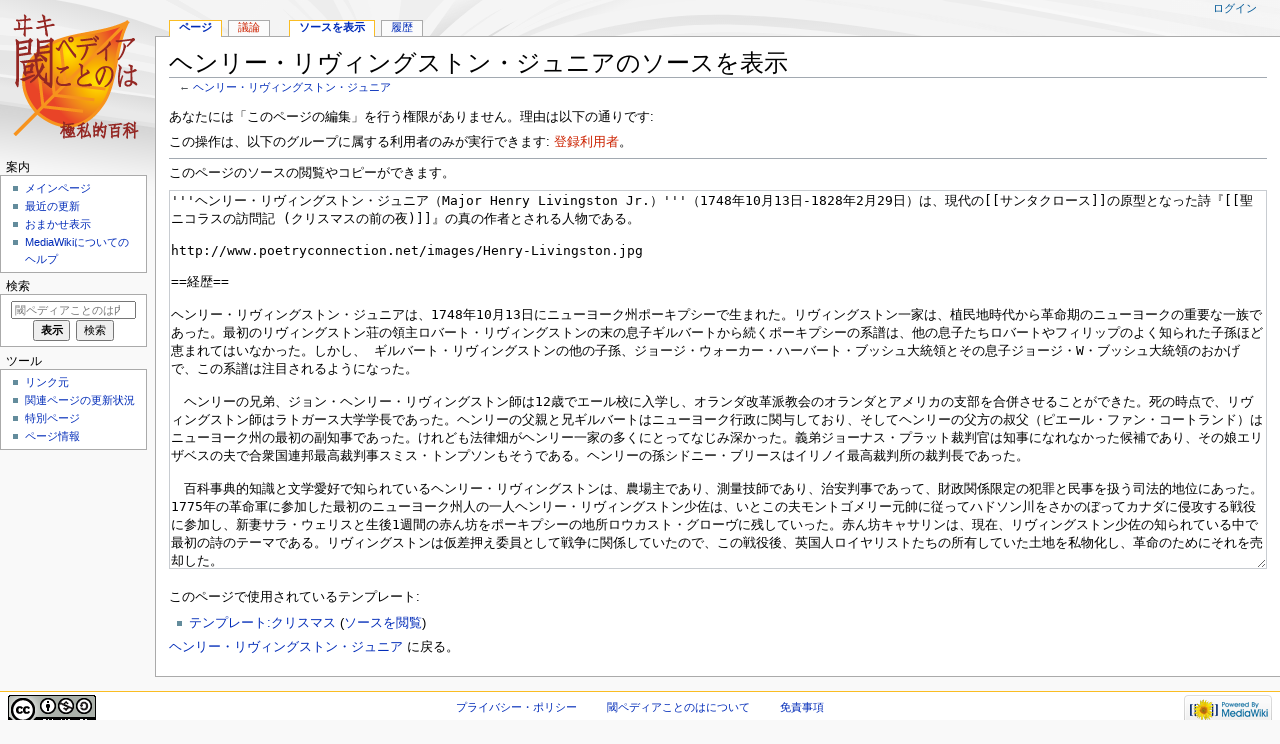

--- FILE ---
content_type: text/html; charset=UTF-8
request_url: https://www.kotono8.com/pedia/w/index.php?title=%E3%83%98%E3%83%B3%E3%83%AA%E3%83%BC%E3%83%BB%E3%83%AA%E3%83%B4%E3%82%A3%E3%83%B3%E3%82%B0%E3%82%B9%E3%83%88%E3%83%B3%E3%83%BB%E3%82%B8%E3%83%A5%E3%83%8B%E3%82%A2&action=edit
body_size: 6942
content:
<!DOCTYPE html>
<html class="client-nojs" lang="ja" dir="ltr">
<head>
<meta charset="UTF-8"/>
<title>ヘンリー・リヴィングストン・ジュニアのソースを表示 - 閾ペディアことのは</title>
<script>document.documentElement.className="client-js";RLCONF={"wgCanonicalNamespace":"","wgCanonicalSpecialPageName":!1,"wgNamespaceNumber":0,"wgPageName":"ヘンリー・リヴィングストン・ジュニア","wgTitle":"ヘンリー・リヴィングストン・ジュニア","wgCurRevisionId":1221,"wgRevisionId":0,"wgArticleId":547,"wgIsArticle":!1,"wgIsRedirect":!1,"wgAction":"edit","wgUserName":null,"wgUserGroups":["*"],"wgCategories":[],"wgBreakFrames":!0,"wgPageContentLanguage":"ja","wgPageContentModel":"wikitext","wgSeparatorTransformTable":["",""],"wgDigitTransformTable":["",""],"wgDefaultDateFormat":"ja","wgMonthNames":["","1月","2月","3月","4月","5月","6月","7月","8月","9月","10月","11月","12月"],"wgMonthNamesShort":["","1月","2月","3月","4月","5月","6月","7月","8月","9月","10月","11月","12月"],"wgRelevantPageName":"ヘンリー・リヴィングストン・ジュニア","wgRelevantArticleId":547,"wgRequestId":"aXT7EYGBG36KzpJRolSFIwAAAGk",
"wgCSPNonce":!1,"wgIsProbablyEditable":!1,"wgRelevantPageIsProbablyEditable":!1,"wgRestrictionEdit":[],"wgRestrictionMove":[],"wgMediaViewerOnClick":!0,"wgMediaViewerEnabledByDefault":!0};RLSTATE={"site.styles":"ready","noscript":"ready","user.styles":"ready","user":"ready","user.options":"loading","user.tokens":"loading","mediawiki.legacy.shared":"ready","mediawiki.legacy.commonPrint":"ready","mediawiki.skinning.interface":"ready","mediawiki.skinning.content.externallinks":"ready","skins.monobook.responsive":"ready"};RLPAGEMODULES=["mediawiki.action.edit.collapsibleFooter","site","mediawiki.page.startup","mediawiki.page.ready","mediawiki.searchSuggest","skins.monobook.mobile"];</script>
<script>(RLQ=window.RLQ||[]).push(function(){mw.loader.implement("user.options@1smlf",function($,jQuery,require,module){/*@nomin*/mw.user.options.set({"variant":"ja"});
});mw.loader.implement("user.tokens@tffin",function($,jQuery,require,module){/*@nomin*/mw.user.tokens.set({"editToken":"+\\","patrolToken":"+\\","watchToken":"+\\","csrfToken":"+\\"});
});});</script>
<link rel="stylesheet" href="/pedia/w/load.php?lang=ja&amp;modules=mediawiki.legacy.commonPrint%2Cshared%7Cmediawiki.skinning.content.externallinks%7Cmediawiki.skinning.interface%7Cskins.monobook.responsive&amp;only=styles&amp;skin=monobook"/>
<script async="" src="/pedia/w/load.php?lang=ja&amp;modules=startup&amp;only=scripts&amp;raw=1&amp;skin=monobook"></script>
<!--[if lt IE 9]><link rel="stylesheet" href="/pedia/w/skins/MonoBook/resources/screen-desktop.css?74a6a" media="screen"/><![endif]--><!--[if IE 6]><link rel="stylesheet" href="/pedia/w/skins/MonoBook/resources/IE60Fixes.css?1208f" media="screen"/><![endif]--><!--[if IE 7]><link rel="stylesheet" href="/pedia/w/skins/MonoBook/resources/IE70Fixes.css?4e4d4" media="screen"/><![endif]-->
<meta name="generator" content="MediaWiki 1.34.1"/>
<meta name="robots" content="noindex,nofollow"/>
<meta name="viewport" content="width=device-width, initial-scale=1.0, user-scalable=yes, minimum-scale=0.25, maximum-scale=5.0"/>
<link rel="shortcut icon" href="/favicon.ico"/>
<link rel="search" type="application/opensearchdescription+xml" href="/pedia/w/opensearch_desc.php" title="閾ペディアことのは (ja)"/>
<link rel="EditURI" type="application/rsd+xml" href="http://www.kotono8.com/pedia/w/api.php?action=rsd"/>
<link rel="license" href="https://creativecommons.org/licenses/by-nc-sa/4.0/"/>
<link rel="alternate" type="application/atom+xml" title="閾ペディアことのはのAtomフィード" href="/pedia/w/index.php?title=%E7%89%B9%E5%88%A5:%E6%9C%80%E8%BF%91%E3%81%AE%E6%9B%B4%E6%96%B0&amp;feed=atom"/>
<!--[if lt IE 9]><script src="/pedia/w/resources/lib/html5shiv/html5shiv.js"></script><![endif]-->
</head>
<body class="mediawiki ltr sitedir-ltr mw-hide-empty-elt ns-0 ns-subject page-ヘンリー・リヴィングストン・ジュニア rootpage-ヘンリー・リヴィングストン・ジュニア skin-monobook action-edit"><div id="globalWrapper"><div id="column-content"><div id="content" class="mw-body" role="main"><a id="top"></a><div class="mw-indicators mw-body-content">
</div>
<h1 id="firstHeading" class="firstHeading" lang="ja">ヘンリー・リヴィングストン・ジュニアのソースを表示</h1><div id="bodyContent" class="mw-body-content"><div id="siteSub">提供: 閾ペディアことのは</div><div id="contentSub" lang="ja" dir="ltr">← <a href="/wiki/%E3%83%98%E3%83%B3%E3%83%AA%E3%83%BC%E3%83%BB%E3%83%AA%E3%83%B4%E3%82%A3%E3%83%B3%E3%82%B0%E3%82%B9%E3%83%88%E3%83%B3%E3%83%BB%E3%82%B8%E3%83%A5%E3%83%8B%E3%82%A2" title="ヘンリー・リヴィングストン・ジュニア">ヘンリー・リヴィングストン・ジュニア</a></div><div id="jump-to-nav"></div><a href="#column-one" class="mw-jump-link">ナビゲーションに移動</a><a href="#searchInput" class="mw-jump-link">検索に移動</a><!-- start content --><div id="mw-content-text"><p>あなたには「このページの編集」を行う権限がありません。理由は以下の通りです:
</p>
<div class="permissions-errors">
<p>この操作は、以下のグループに属する利用者のみが実行できます: <a href="/pedia/w/index.php?title=%E9%96%BE%E3%83%9A%E3%83%87%E3%82%A3%E3%82%A2%E3%81%93%E3%81%A8%E3%81%AE%E3%81%AF:%E7%99%BB%E9%8C%B2%E5%88%A9%E7%94%A8%E8%80%85&amp;action=edit&amp;redlink=1" class="new" title="閾ペディアことのは:登録利用者 (存在しないページ)">登録利用者</a>。
</p>
</div><hr />
<p>このページのソースの閲覧やコピーができます。
</p><textarea readonly="" accesskey="," id="wpTextbox1" cols="80" rows="25" style="" class="mw-editfont-monospace" lang="ja" dir="ltr" name="wpTextbox1">'''ヘンリー・リヴィングストン・ジュニア（Major Henry Livingston Jr.）'''（1748年10月13日-1828年2月29日）は、現代の[[サンタクロース]]の原型となった詩『[[聖ニコラスの訪問記 (クリスマスの前の夜)]]』の真の作者とされる人物である。

http://www.poetryconnection.net/images/Henry-Livingston.jpg

==経歴==

ヘンリー・リヴィングストン・ジュニアは、1748年10月13日にニューヨーク州ポーキプシーで生まれた。リヴィングストン一家は、植民地時代から革命期のニューヨークの重要な一族であった。最初のリヴィングストン荘の領主ロバート・リヴィングストンの末の息子ギルバートから続くポーキプシーの系譜は、他の息子たちロバートやフィリップのよく知られた子孫ほど恵まれてはいなかった。しかし、 ギルバート・リヴィングストンの他の子孫、ジョージ・ウォーカー・ハーバート・ブッシュ大統領とその息子ジョージ・W・ブッシュ大統領のおかげで、この系譜は注目されるようになった。

　ヘンリーの兄弟、ジョン・ヘンリー・リヴィングストン師は12歳でエール校に入学し、オランダ改革派教会のオランダとアメリカの支部を合併させることができた。死の時点で、リヴィングストン師はラトガース大学学長であった。ヘンリーの父親と兄ギルバートはニューヨーク行政に関与しており、そしてヘンリーの父方の叔父（ピエール・ファン・コートランド）はニューヨーク州の最初の副知事であった。けれども法律畑がヘンリー一家の多くにとってなじみ深かった。義弟ジョーナス・プラット裁判官は知事になれなかった候補であり、その娘エリザベスの夫で合衆国連邦最高裁判事スミス・トンプソンもそうである。ヘンリーの孫シドニー・ブリースはイリノイ最高裁判所の裁判長であった。

　百科事典的知識と文学愛好で知られているヘンリー・リヴィングストンは、農場主であり、測量技師であり、治安判事であって、財政関係限定の犯罪と民事を扱う司法的地位にあった。1775年の革命軍に参加した最初のニューヨーク州人の一人ヘンリー・リヴィングストン少佐は、いとこの夫モントゴメリー元帥に従ってハドソン川をさかのぼってカナダに侵攻する戦役に参加し、新妻サラ・ウェリスと生後1週間の赤ん坊をポーキプシーの地所ロウカスト・グローヴに残していった。赤ん坊キャサリンは、現在、リヴィングストン少佐の知られている中で最初の詩のテーマである。リヴィングストンは仮差押え委員として戦争に関係していたので、この戦役後、英国人ロイヤリストたちの所有していた土地を私物化し、革命のためにそれを売却した。

　リヴィングストン少佐が詩や散文のほとんどを無名または「R」という筆名で発行したのは、サラが1783年に早逝したあとの時期である。サラの死の10年後、ヘンリーはダッチェス郡の政治家の娘で隣人の姉妹であったジェーン・パターソンと結婚した。二人の妻との間に、ヘンリーは12人の子供をもうけた。ポリティカル・バロメーター、ポーキプシー・ジャーナル、ニューヨーク・マガジンなどの多くの雑誌で、1787年以降、たまには特別な場合のために作った楽しい詩歌を出版した。最も有名な詩「[[聖ニコラスの訪問記 (クリスマスの前の夜)]]」は2000年まで、1844年に詩集にその詩を掲載していたクレメント・クラーク・ムーア（1779-1863）の作品とされてきた。リヴィングストンは1828年2月29日に死んだ。

{{クリスマス}}

[[category:アメリカ人]]
</textarea><div class="templatesUsed"><div class="mw-templatesUsedExplanation"><p>このページで使用されているテンプレート:
</p></div><ul>
<li><a href="/wiki/%E3%83%86%E3%83%B3%E3%83%97%E3%83%AC%E3%83%BC%E3%83%88:%E3%82%AF%E3%83%AA%E3%82%B9%E3%83%9E%E3%82%B9" title="テンプレート:クリスマス">テンプレート:クリスマス</a> (<a href="/pedia/w/index.php?title=%E3%83%86%E3%83%B3%E3%83%97%E3%83%AC%E3%83%BC%E3%83%88:%E3%82%AF%E3%83%AA%E3%82%B9%E3%83%9E%E3%82%B9&amp;action=edit" title="テンプレート:クリスマス">ソースを閲覧</a>) </li></ul></div><p id="mw-returnto"><a href="/wiki/%E3%83%98%E3%83%B3%E3%83%AA%E3%83%BC%E3%83%BB%E3%83%AA%E3%83%B4%E3%82%A3%E3%83%B3%E3%82%B0%E3%82%B9%E3%83%88%E3%83%B3%E3%83%BB%E3%82%B8%E3%83%A5%E3%83%8B%E3%82%A2" title="ヘンリー・リヴィングストン・ジュニア">ヘンリー・リヴィングストン・ジュニア</a> に戻る。</p>
</div><div class="printfooter">
「<a dir="ltr" href="http://www.kotono8.com/wiki/ヘンリー・リヴィングストン・ジュニア">http://www.kotono8.com/wiki/ヘンリー・リヴィングストン・ジュニア</a>」から取得</div>
<div id="catlinks" class="catlinks catlinks-allhidden" data-mw="interface"></div><!-- end content --><div class="visualClear"></div></div></div><div class="visualClear"></div></div><div id="column-one" lang="ja" dir="ltr"><h2>案内メニュー</h2><div role="navigation" class="portlet" id="p-cactions" aria-labelledby="p-cactions-label"><h3 id="p-cactions-label" lang="ja" dir="ltr">Page actions</h3><div class="pBody"><ul lang="ja" dir="ltr"><li id="ca-nstab-main" class="selected"><a href="/wiki/%E3%83%98%E3%83%B3%E3%83%AA%E3%83%BC%E3%83%BB%E3%83%AA%E3%83%B4%E3%82%A3%E3%83%B3%E3%82%B0%E3%82%B9%E3%83%88%E3%83%B3%E3%83%BB%E3%82%B8%E3%83%A5%E3%83%8B%E3%82%A2" title="本文を閲覧 [c]" accesskey="c">ページ</a></li><li id="ca-talk" class="new"><a href="/pedia/w/index.php?title=%E3%83%88%E3%83%BC%E3%82%AF:%E3%83%98%E3%83%B3%E3%83%AA%E3%83%BC%E3%83%BB%E3%83%AA%E3%83%B4%E3%82%A3%E3%83%B3%E3%82%B0%E3%82%B9%E3%83%88%E3%83%B3%E3%83%BB%E3%82%B8%E3%83%A5%E3%83%8B%E3%82%A2&amp;action=edit&amp;redlink=1" rel="discussion" title="本文ページについての議論 (存在しないページ) [t]" accesskey="t">議論</a></li><li id="ca-viewsource" class="selected"><a href="/pedia/w/index.php?title=%E3%83%98%E3%83%B3%E3%83%AA%E3%83%BC%E3%83%BB%E3%83%AA%E3%83%B4%E3%82%A3%E3%83%B3%E3%82%B0%E3%82%B9%E3%83%88%E3%83%B3%E3%83%BB%E3%82%B8%E3%83%A5%E3%83%8B%E3%82%A2&amp;action=edit" title="このページは保護されています。&#10;ページのソースを閲覧できます。 [e]" accesskey="e">ソースを表示</a></li><li id="ca-history"><a href="/pedia/w/index.php?title=%E3%83%98%E3%83%B3%E3%83%AA%E3%83%BC%E3%83%BB%E3%83%AA%E3%83%B4%E3%82%A3%E3%83%B3%E3%82%B0%E3%82%B9%E3%83%88%E3%83%B3%E3%83%BB%E3%82%B8%E3%83%A5%E3%83%8B%E3%82%A2&amp;action=history" title="このページの過去の版 [h]" accesskey="h">履歴</a></li></ul></div></div><div role="navigation" class="portlet" id="p-cactions-mobile" aria-labelledby="p-cactions-mobile-label"><h3 id="p-cactions-mobile-label" lang="ja" dir="ltr">Page actions</h3><div class="pBody"><ul lang="ja" dir="ltr"><li id="ca-nstab-main-mobile" class="selected"><a href="/wiki/%E3%83%98%E3%83%B3%E3%83%AA%E3%83%BC%E3%83%BB%E3%83%AA%E3%83%B4%E3%82%A3%E3%83%B3%E3%82%B0%E3%82%B9%E3%83%88%E3%83%B3%E3%83%BB%E3%82%B8%E3%83%A5%E3%83%8B%E3%82%A2" title="ページ">ページ</a></li><li id="ca-talk-mobile" class="new"><a href="/pedia/w/index.php?title=%E3%83%88%E3%83%BC%E3%82%AF:%E3%83%98%E3%83%B3%E3%83%AA%E3%83%BC%E3%83%BB%E3%83%AA%E3%83%B4%E3%82%A3%E3%83%B3%E3%82%B0%E3%82%B9%E3%83%88%E3%83%B3%E3%83%BB%E3%82%B8%E3%83%A5%E3%83%8B%E3%82%A2&amp;action=edit&amp;redlink=1" rel="discussion" title=" (存在しないページ)">議論</a></li><li id="ca-more"><a href="#p-cactions">More</a></li><li id="ca-tools"><a href="#p-tb" title="ツール">ツール</a></li></ul></div></div><div role="navigation" class="portlet" id="p-personal" aria-labelledby="p-personal-label"><h3 id="p-personal-label" lang="ja" dir="ltr">個人用ツール</h3><div class="pBody"><ul lang="ja" dir="ltr"><li id="pt-login"><a href="/pedia/w/index.php?title=%E7%89%B9%E5%88%A5:%E3%83%AD%E3%82%B0%E3%82%A4%E3%83%B3&amp;returnto=%E3%83%98%E3%83%B3%E3%83%AA%E3%83%BC%E3%83%BB%E3%83%AA%E3%83%B4%E3%82%A3%E3%83%B3%E3%82%B0%E3%82%B9%E3%83%88%E3%83%B3%E3%83%BB%E3%82%B8%E3%83%A5%E3%83%8B%E3%82%A2&amp;returntoquery=action%3Dedit" title="ログインすることを推奨します。ただし、必須ではありません。 [o]" accesskey="o">ログイン</a></li></ul></div></div><div class="portlet" id="p-logo" role="banner"><a href="/wiki/%E3%83%A1%E3%82%A4%E3%83%B3%E3%83%9A%E3%83%BC%E3%82%B8" class="mw-wiki-logo" title="メインページに移動する"></a></div><div id="sidebar"><div role="navigation" class="portlet generated-sidebar" id="p-navigation" aria-labelledby="p-navigation-label"><h3 id="p-navigation-label" lang="ja" dir="ltr">案内</h3><div class="pBody"><ul lang="ja" dir="ltr"><li id="n-mainpage-description"><a href="/wiki/%E3%83%A1%E3%82%A4%E3%83%B3%E3%83%9A%E3%83%BC%E3%82%B8" title="メインページに移動する [z]" accesskey="z">メインページ</a></li><li id="n-recentchanges"><a href="/wiki/%E7%89%B9%E5%88%A5:%E6%9C%80%E8%BF%91%E3%81%AE%E6%9B%B4%E6%96%B0" title="このウィキにおける最近の更新の一覧 [r]" accesskey="r">最近の更新</a></li><li id="n-randompage"><a href="/wiki/%E7%89%B9%E5%88%A5:%E3%81%8A%E3%81%BE%E3%81%8B%E3%81%9B%E8%A1%A8%E7%A4%BA" title="無作為に選択されたページを読み込む [x]" accesskey="x">おまかせ表示</a></li><li id="n-help-mediawiki"><a href="https://www.mediawiki.org/wiki/Special:MyLanguage/Help:Contents">MediaWikiについてのヘルプ</a></li></ul></div></div><div role="search" class="portlet" id="p-search"><h3 id="p-search-label" lang="ja" dir="ltr"><label for="searchInput">検索</label></h3><div class="pBody" id="searchBody"><form action="/pedia/w/index.php" id="searchform"><input type="hidden" value="特別:検索" name="title"/><input type="search" name="search" placeholder="閾ペディアことのは内を検索" title="閾ペディアことのは内を検索する [f]" accesskey="f" id="searchInput"/><input type="submit" name="go" value="表示" title="厳密に一致する名前のページが存在すれば、そのページへ移動する" id="searchGoButton" class="searchButton"/>  <input type="submit" name="fulltext" value="検索" title="この文字列が含まれるページを探す" id="mw-searchButton" class="searchButton"/></form></div></div><div role="navigation" class="portlet" id="p-tb" aria-labelledby="p-tb-label"><h3 id="p-tb-label" lang="ja" dir="ltr">ツール</h3><div class="pBody"><ul lang="ja" dir="ltr"><li id="t-whatlinkshere"><a href="/wiki/%E7%89%B9%E5%88%A5:%E3%83%AA%E3%83%B3%E3%82%AF%E5%85%83/%E3%83%98%E3%83%B3%E3%83%AA%E3%83%BC%E3%83%BB%E3%83%AA%E3%83%B4%E3%82%A3%E3%83%B3%E3%82%B0%E3%82%B9%E3%83%88%E3%83%B3%E3%83%BB%E3%82%B8%E3%83%A5%E3%83%8B%E3%82%A2" title="ここにリンクしている全ウィキページの一覧 [j]" accesskey="j">リンク元</a></li><li id="t-recentchangeslinked"><a href="/wiki/%E7%89%B9%E5%88%A5:%E9%96%A2%E9%80%A3%E3%83%9A%E3%83%BC%E3%82%B8%E3%81%AE%E6%9B%B4%E6%96%B0%E7%8A%B6%E6%B3%81/%E3%83%98%E3%83%B3%E3%83%AA%E3%83%BC%E3%83%BB%E3%83%AA%E3%83%B4%E3%82%A3%E3%83%B3%E3%82%B0%E3%82%B9%E3%83%88%E3%83%B3%E3%83%BB%E3%82%B8%E3%83%A5%E3%83%8B%E3%82%A2" rel="nofollow" title="このページからリンクしているページの最近の更新 [k]" accesskey="k">関連ページの更新状況</a></li><li id="t-specialpages"><a href="/wiki/%E7%89%B9%E5%88%A5:%E7%89%B9%E5%88%A5%E3%83%9A%E3%83%BC%E3%82%B8%E4%B8%80%E8%A6%A7" title="特別ページの一覧 [q]" accesskey="q">特別ページ</a></li><li id="t-info"><a href="/pedia/w/index.php?title=%E3%83%98%E3%83%B3%E3%83%AA%E3%83%BC%E3%83%BB%E3%83%AA%E3%83%B4%E3%82%A3%E3%83%B3%E3%82%B0%E3%82%B9%E3%83%88%E3%83%B3%E3%83%BB%E3%82%B8%E3%83%A5%E3%83%8B%E3%82%A2&amp;action=info" title="このページについての詳細情報">ページ情報</a></li></ul></div></div></div><a href="#sidebar" title="案内" class="menu-toggle" id="sidebar-toggle"></a><a href="#p-personal" title="user tools" class="menu-toggle" id="p-personal-toggle"></a><a href="#globalWrapper" title="トップに戻る" class="menu-toggle" id="globalWrapper-toggle"></a></div><!-- end of the left (by default at least) column --><div class="visualClear"></div><div id="footer" role="contentinfo" lang="ja" dir="ltr"><div id="f-copyrightico" class="footer-icons"><a href="https://creativecommons.org/licenses/by-nc-sa/4.0/"><img src="/pedia/w/resources/assets/licenses/cc-by-nc-sa.png" alt="クリエイティブ・コモンズ 表示-非営利-継承" width="88" height="31"/></a></div><div id="f-poweredbyico" class="footer-icons"><a href="https://www.mediawiki.org/"><img src="/pedia/w/resources/assets/poweredby_mediawiki_88x31.png" alt="Powered by MediaWiki" srcset="/pedia/w/resources/assets/poweredby_mediawiki_132x47.png 1.5x, /pedia/w/resources/assets/poweredby_mediawiki_176x62.png 2x" width="88" height="31"/></a></div><ul id="f-list"><li id="privacy"><a href="/wiki/%E9%96%BE%E3%83%9A%E3%83%87%E3%82%A3%E3%82%A2%E3%81%93%E3%81%A8%E3%81%AE%E3%81%AF:%E3%83%97%E3%83%A9%E3%82%A4%E3%83%90%E3%82%B7%E3%83%BC%E3%83%BB%E3%83%9D%E3%83%AA%E3%82%B7%E3%83%BC" title="閾ペディアことのは:プライバシー・ポリシー">プライバシー・ポリシー</a></li><li id="about"><a href="/wiki/%E9%96%BE%E3%83%9A%E3%83%87%E3%82%A3%E3%82%A2%E3%81%93%E3%81%A8%E3%81%AE%E3%81%AF:%E9%96%BE%E3%83%9A%E3%83%87%E3%82%A3%E3%82%A2%E3%81%93%E3%81%A8%E3%81%AE%E3%81%AF%E3%81%AB%E3%81%A4%E3%81%84%E3%81%A6" title="閾ペディアことのは:閾ペディアことのはについて">閾ペディアことのはについて</a></li><li id="disclaimer"><a href="/wiki/%E9%96%BE%E3%83%9A%E3%83%87%E3%82%A3%E3%82%A2%E3%81%93%E3%81%A8%E3%81%AE%E3%81%AF:%E5%85%8D%E8%B2%AC%E4%BA%8B%E9%A0%85" title="閾ペディアことのは:免責事項">免責事項</a></li></ul></div></div>
<script>(RLQ=window.RLQ||[]).push(function(){mw.config.set({"wgBackendResponseTime":39});});</script></body></html>